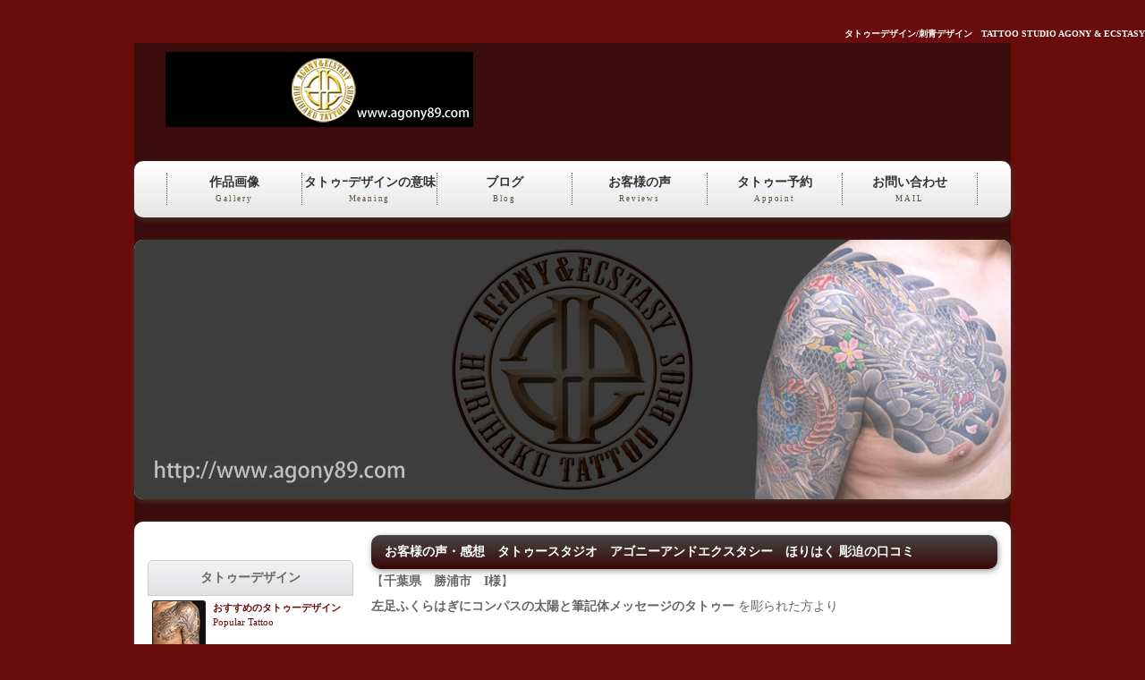

--- FILE ---
content_type: text/html; charset=UTF-8
request_url: https://agony89.com/show_testimonial.html?serial=242
body_size: 4375
content:
﻿

<!doctype html>
<html lang="ja">
<head>
<meta charset="utf-8">
<!-- Global site tag (gtag.js) - Google Analytics -->
<script async src="https://www.googletagmanager.com/gtag/js?id=UA-120479208-1"></script>
<script>
  window.dataLayer = window.dataLayer || [];
  function gtag(){dataLayer.push(arguments);}
  gtag('js', new Date());
  gtag('config', 'UA-120479208-1');
	gtag('config', 'AW-920603777');
</script>
<meta name="viewport" content="width=device-width,initial-scale=1.0,minimum-scale=1.0">
<meta name="copyright" content="Rabby's, Inc.">

<meta name="description" content="タトゥー デザインのオリジナルで有名な千葉県松戸市のTATTOO STUDIO AGONY & ECSTASYのTATTOO作品、営業時間、システム、所在地、連絡先を紹介">
<meta name="keywords" content="タトゥー デザイン,TATTOO,タトゥー,刺青,入れ墨,スタジオ,画像,AGONY,千葉,松戸,彫迫,タトゥースタジオ">
<title>タトゥーデザインの口コミ - 千葉のタトゥースタジオ_柏_アゴニー アンド エクスタシー_ほりはく_松戸_刺青_彫迫_評判_お客様の声</title>
<link rel="stylesheet" href="/css/style.css">
<link href="/css/style-s.css" rel="stylesheet" type="text/css" media="only screen and (max-width:480px)">
<link href="/css/style-m.css" rel="stylesheet" type="text/css" media="only screen and (min-width:481px) and (max-width:800px)">

<!--<script type="text/javascript" src="/js/openclose.js"></script>-->

</head>

<body id="top">
<h1>タトゥーデザイン/刺青デザイン　TATTOO STUDIO AGONY &amp; ECSTASY</h1>
<div id="container">

<header>
<h1 id="logo"><a href="/"><img src="/images/logo.png" width="344" height="84" alt="千葉県〔松戸・矢切〕刺青師、初代彫迫(ほりはく)によるオリジナル刺青デザイン、オーダーメイドカスタムタトゥーデザインをメインに、じっくりとデザインの打ち合わせの時間を設け一人一人にあったオリジナルの刺青デザインを彫ります。"></a></h1>
</header>

<!-- menubar -->
﻿<nav id="menu">
<ul id="menubar">
<li><a href="/concept.html">作品画像<span>Gallery</span></a></li>
<li><a href="/design_concept.php">タトゥｰデザインの意味<span>Meaning</span></a></li>
<li><a href="https://horihaku.blogspot.jp/">ブログ<span>Blog</span></a></li>
<li><a href="/voice.html">お客様の声<span>Reviews</span></a></li>
<li><a href="/possible/reservation.html">タトゥー予約<span>Appoint</span></a></li>
<li><a href="/mail.html">お問い合わせ<span>MAIL</span></a></li>
<!--<li><a href="/koutei.html">PROCESS<span>施術工程</span></a></li>-->
</ul>
</nav><!-- /menubar -->
<!-- slider -->
<aside id="mainimg">
<img class="slide_file" src="/images/slider5.jpg" title="/">
<img class="slide_file" src="/images/slider1.jpg" title="/">
<img class="slide_file" src="/images/slider2.jpg" title="/">
<img class="slide_file" src="/images/slider3.jpg" title="/">
<img class="slide_file" src="/images/slider4.jpg" title="/">
<input type="hidden" id="slide_loop" value="0">
<a href="/" id="slide_link">
<img id="slide_image" src="/images/slider5.jpg" alt="" width="980" height="290" />
<img id="slide_image2" src="/images/slider4.jpg" alt="" width="980" height="290" />
</a>
</aside><!-- /slider -->


<div id="contents">
<div id="main">


<section>
<h1>お客様の声・感想　タトゥースタジオ　アゴニーアンドエクスタシー　ほりはく 彫迫の口コミ</h1>

【<b><span class="page_honbun">千葉県　勝浦市　I様</b>】<br />
<strong>左足ふくらはぎにコンパスの太陽と筆記体メッセージのタトゥー</strong> を彫られた方より<br />
<br>打合せの段階から長いことわがままに付き合っていただきありがとうございます。<br><br>そのお陰でとても満足のいく仕上がりになりました。<br>遠方から３時間半かけて来た時間も報われました。笑<br><br>また来月宜しくお願いします。<br><br>Copyright &copy; 初代 彫迫（ほりはく) All Rights Reserved<br>
<p><img src="/photos/242.jpg" width="200" height="267" alt="左足ふくらはぎにコンパスの太陽と筆記体メッセージのタトゥー画像【エゴニー アンド エクスタシー タトゥーデザインスタジオ】彫迫"></p>
<p>ご丁寧にお客様の声、タトゥーを完成された感想のメールくださり、誠にありがとうございます。</p>
<p>タトゥースタジオの現場で働くものにとってお客様からの激励、叱咤が一番の励みとなり、また改善のきっかけとなります。</p>
<p>皆様からお寄せいただいた彫迫 評判の口コミのメールを励みに、一層努力して参ります。</p>

<a href="show_testimonial.html?serial=240">＜　前</a>　
<a href="show_testimonial.html?serial=243">次　＞</a>
<p><a href="voice.html">タトゥー　お客様の声</a></p>
</section>
</div>
<!--/main-->

<div id="sub">
﻿


<!--
<nav>
<h1><a href="/">スタジオ案内</a></h1>
<ul>
<li><a href="/concept.html">コンセプト</a></li>
</ul>
</nav>
-->
<nav>
<h1>タトゥーデザイン</h1>
  <section class="box1">
    <a href="/popu.html">
    <figure><img src="/images/populer.png" width="60" height="60" alt="?"></figure>
    <h4>おすすめのタトゥーデザイン</h4>
    <p>Popular Tattoo</p>
  </a></section>

  <section class="box1">
    <a href="/wa.html">
    <figure><img src="/images/japanese-icon.png" width="60" height="60" alt="?"></figure>
    <h4>刺青 和彫り デザイン</h4>
    <p>Japanese Tattoo</p>
    </a>
  </section>

  <section class="box1">
    <a href="/bl.html">
    <figure><img src="/images/black&gray-icon.png" width="60" height="60" alt="?"></figure>
    <h4>ブラックアンドグレー タトゥーデザイン</h4>
    <p>Black & Gray Tattoo</p>
    </a>
  </section>
  <section class="box1">
    <a href="/tr.html">
    <figure><img src="/images/tribal-icon.png" width="60" height="60" alt="?"></figure>
    <h4>トライバルタトゥー デザイン</h4>
    <p>Tribal Tattoo</p>
    </a>
  </section>
  <section class="box1">
    <a href="/co.html">
    <figure><img src="/images/color-icon.png" width="60" height="60" alt="?"></figure>
    <h4>カラータトゥー デザイン</h4>
    <p>Color Tattoo</p>
    </a>
  </section>
  <section class="box1">
    <a href="/feminine.html">
    <figure><img src="/images/feminine-icon.png" width="60" height="60" alt="?"></figure>
    <h4>女性 ガールズタトゥー デザイン</h4>
    <p>Girls Tattoo</p>
    </a>
  </section>
  <section class="box1">
    <a href="/et.html">
    <figure><img src="/images/one-point-icon.png" width="60" height="60" alt="?"></figure>
    <h4>ワンポイントタトゥー デザイン</h4>
    <p>Onepoint Tattoo</p>
    </a>
  </section>
  <section class="box1">
    <a href="/letter.html">
    <figure><img src="/images/letter-icon.png" width="60" height="60" alt="?"></figure>
    <h4>文字 レタータトゥー デザイン</h4>
    <p>Letter Tattoo</p>
    </a>
  </section>
  <section class="box1">  <a href="/be.html">
    <figure><img src="/images/cover-up-icon.png" width="60" height="60" alt="?"></figure>
    <h4>タトゥーカバーアップ</h4>
    <p>Coverup Tattoo</p>
    </a>
  </section>
</nav>


<nav>
<h1>タトゥースタジオの情報</h1>
<ul>
<li><a href="/mail.html">お問い合わせ</a></li>
<li><a href="/tizu.html">タトゥースタジオ 地図</a></li>
<li><a href="/cream.html">タトゥーアフターケア方法</a></li>
<li><a href="/eiseimen.html">タトゥー衛生面</a></li>
<li><a href="/koutei.html">タトゥー施術 工程</a></li>
<li><a href="/kokuti.html">最新タトゥーデザインの更新</a></li>
<li><a href="/design_concept.php">タトゥーデザインの意味</a></li>
<li><a href="/faq.html">よくあるタトゥーの質問</a></li>
<li><a href="/voice.html">お客様の声</a></li>
<!--<li><a href="/f_question.php">お問い合わせは</a></li>-->
</ul>
</nav>

<nav>
<h1>タトゥーグッズ販売</h1>
<ul>
<!--<li><a href="/syohin-t-shirts01.html">Tattoo Tシャツ</a></li>-->
<li><a href="/sitae.html">タトゥーの下絵</a></li>
<li><a href="/syohin_picture2.html">刺青の下絵・表装販売</a></li>
<li><a href="/syohin.html">タトゥーデザインのステッカー</a></li>
</ul>
</nav>

<aside>
  <p class="resizeimage"><a href="https://horihaku.blogspot.jp/" target="_blank"><img src="/images/logo_gold_02.jpg" alt="刺青 タトゥー デザイン 初代 彫迫 ブログ ほりはく日記" width="140" height="160" border="0"></a></p>
  <p>
    

    

    <!--
<aside>
<a href="/recruit.html"><img src="/images/banner1.jpg" width="230" height="86" alt="採用情報"></a>
</aside>
-->
</p>
</aside></div>
<!--/sub-->
<p id="pagetop"><a href="#">↑ PAGE TOP</a></p>
</div>
<!--/contents-->
﻿
<footer>
<section>本サイト内の作品写真・データ・文章・写真等の著作権は初代 彫迫(ほりはく)に帰属します。複写・模造及び転載・転用行為等を禁ずる<br />
タトゥースタジオ アゴニー アンド エクスタシー<br />
E－mail:　info＠agony89.com<br />
営業時間:　11：00 ～ 21：00 　定休日:　不定休<br />
</section>
<p>| <a href="/tizu.html" target="_parent">地図</a> |</p>
<p>Last Updated 2026/01/20<br />
旧Blog　<a href="https://ameblo.jp/horihaku/" target="_blank">Amebaブログ【ほりはく日記】　第一章　</a></p>
<p><small>Copyright&copy; 2026 <a href="/">Tattoo Studio Agony &amp; Ecstasy</a>　All Rights Reserved.</small></p>
</footer></div>
<!--/container-->


<script type="text/javascript" src="/js/slide_simple_pack.js"></script>
<script type="text/javascript">
// 表示の幅で設定・PCはウィンドウサイズを反映
/*
if (OCwindowWidth() < 480) {
	open_close("newinfo_hdr", "newinfo");
}
*/
</script>

</body>
</html>


--- FILE ---
content_type: text/css
request_url: https://agony89.com/css/style-m.css
body_size: 1508
content:
@charset "utf-8";

/*bodyの直接の子要素のh1タグ（ページ最上段にあるh1）設定
---------------------------------------------------------------------------*/
body > h1 {
	display: none;
}

/*コンテナー（HPを囲むブロック）
---------------------------------------------------------------------------*/
#container {
	width: auto;
	margin-right: 6px;
	margin-left: 6px;
}

/*ヘッダー（サイト名ロゴが入ったブロック）
---------------------------------------------------------------------------*/
header {
	text-align: center;
}
/*h1ロゴの設定*/
header h1 {
	padding: 30px 0 30px 0;	/*左から、上、右、下、左への余白*/
}

/*上部のメインメニュー
---------------------------------------------------------------------------*/
nav#menu ul {
	height: auto;
	padding: 0;
	margin-bottom: 0;
}
/*メニュー１個ごとの設定*/
nav#menu ul li {
	background-image: -webkit-gradient(linear, left top, left bottom, from(#FFF), to(#e5e5e5));	/*グラデーション*/
	background-image: -webkit-linear-gradient(#FFF, #e5e5e5);	/*同上*/
	background-image: linear-gradient(#FFF, #e5e5e5);			/*同上*/
	border-radius: 10px 10px 10px 10px;	/*角丸のサイズ。それぞれ左上、右上、右下、左下への設定*/
	-webkit-box-shadow: 1px 2px 7px #483a2a;	/*影の設定。それぞれ右へ、下へ、ぼかし幅、色の設定。*/
	box-shadow: 1px 2px 7px #483a2a;			/*同上*/
	float: left;
	border: none !important;
	margin-bottom: 5px;
	width: 50%;	/*メニュー幅*/
}
nav#menu ul li a {
	padding: 7px;	/*メニュー内の余白*/
}
/*最後のメニューの設定*/
nav#menu ul li:last-child {
	margin-bottom: 20px;
}
/*英語表記の設定*/
nav#menu ul li a span {
	display: none;	/*表示させない設定*/
}

/*コンテンツ（main,subを囲むブロック）
---------------------------------------------------------------------------*/
#contents {
	width: auto;
}

/*main,subコンテンツ
---------------------------------------------------------------------------*/
#main, #sub {
	float: none;
	width: auto;
}

/*トップページのメイン画像
---------------------------------------------------------------------------*/
#mainimg {
	height: auto;
	width: 100%;
}
#slide_image {
	height: auto;
	width: 100%;
	position: relative;
}
#slide_image2 {
	height: auto;
	width: 100%;
	position: absolute;
	left:0px;
	top:0px;
}

/*service.html内の各ブロック（※タイプ１）
---------------------------------------------------------------------------*/
/*各ボックスの設定*/
#main section.list1 section {
	width: 45%;	/*ボックスの幅*/
}

/*service2.html（製品の詳細ページ）
---------------------------------------------------------------------------*/
/*製品詳細ページではメインメニューとサブコンテンツを表示させない設定*/
#service2 nav#menu,
#service2 #sub {
	display: none;
}

/*staff.html内の製品紹介の各ブロック
---------------------------------------------------------------------------*/
/*各ボックスの設定*/
#main section.staff article {
	float: none;
	width: auto;
	height: auto;
	display: block;
}
/*ボックス内の段落タグ設定*/
#main section.staff article p {
	font-size: 14px;
	line-height: 2;
}
/*ボックス内の写真設定*/
#main section.staff article figure img {
	float: left;
	margin-right: 10px;
}

/*contact.html（お問い合わせページ）
---------------------------------------------------------------------------*/
/*お問い合わせページではサブコンテンツを表示させない設定*/
#contact #sub {
	display: none;
}

/*その他
---------------------------------------------------------------------------*/
/*写真の設定*/
#main img.wa {
	width: 100%;
	height: auto;
}

p.resizeimage {
   max-width: 740px; /* 最大幅 */
   /*//min-width: 240px;  最小幅 */
}
p.resizeimage img {
   width: 100%;
   height:auto;
}


p.resizeimg480 {
   max-width: 480px; /* 最大幅 */
   /*//min-width: 240px;  最小幅 */
}
p.resizeimg480 img {
   width: 100%;
   height:auto;
}


p.resizeimg220 {
   max-width: 480px; /* 最大幅 */
   /*//min-width: 240px;  最小幅 */
}
p.resizeimg220 img {
   width: 100%;
   height:auto;
}

img.wa {
	width: 100%;
	height: auto;
}